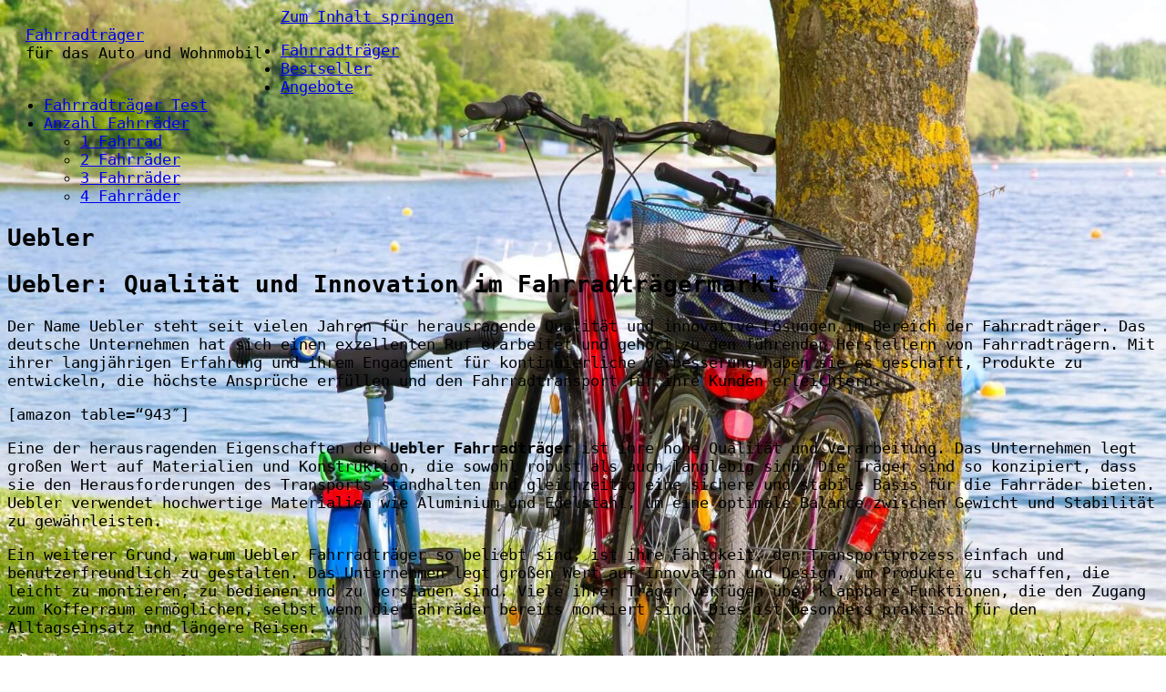

--- FILE ---
content_type: text/html; charset=UTF-8
request_url: https://www.fahrradtraeger.org/hersteller/uebler/
body_size: 12632
content:
<!DOCTYPE html>

<!--[if IE 7]>
<html class="ie ie7" lang="de" prefix="og: https://ogp.me/ns#">
<![endif]-->
<!--[if IE 8]>
<html class="ie ie8" lang="de" prefix="og: https://ogp.me/ns#">
<![endif]-->
<!--[if !(IE 7) | !(IE 8)  ]><!-->
<html lang="de" prefix="og: https://ogp.me/ns#">
<!--<![endif]-->
<head>
<meta charset="UTF-8" />
<meta name="viewport" content="width=device-width" />
<link rel="profile" href="http://gmpg.org/xfn/11" />
<!--[if lt IE 9]>
<script src="https://www.fahrradtraeger.org/wp-content/themes/iconic-one-pro/js/html5.js" type="text/javascript"></script>
<![endif]-->
<style type="text/css">
@media screen and (max-width: 767px) {
	.themonic-nav ul.nav-menu, .themonic-nav div.nav-menu > ul, .themonic-nav li {
    border-bottom: none;
    }
}
.top-header { padding: 20px; float: left; }
</style>


<!-- Suchmaschinen-Optimierung durch Rank Math PRO - https://rankmath.com/ -->
<title>Uebler &raquo; Fahrradträger</title>
<meta name="robots" content="index, follow, max-snippet:-1, max-video-preview:-1, max-image-preview:large"/>
<link rel="canonical" href="https://www.fahrradtraeger.org/hersteller/uebler/" />
<meta property="og:locale" content="de_DE" />
<meta property="og:type" content="article" />
<meta property="og:title" content="Uebler &raquo; Fahrradträger" />
<meta property="og:description" content="Uebler: Qualität und Innovation im Fahrradträgermarkt Der Name Uebler steht seit vielen Jahren für herausragende Qualität und innovative Lösungen im Bereich der Fahrradträger. Das deutsche Unternehmen hat sich einen exzellenten Ruf erarbeitet und gehört zu den führenden Herstellern von Fahrradträgern. Mit ihrer langjährigen Erfahrung und ihrem Engagement für kontinuierliche Verbesserung haben sie es geschafft, Produkte zu entwickeln, die… &lt;span class=&quot;read-more&quot;&gt;&lt;a href=&quot;https://www.fahrradtraeger.org/hersteller/uebler/&quot;&gt;Weiterlesen &raquo;&lt;/a&gt;&lt;/span&gt;" />
<meta property="og:url" content="https://www.fahrradtraeger.org/hersteller/uebler/" />
<meta property="og:site_name" content="Fahrradträger" />
<meta property="article:published_time" content="2023-05-21T19:16:23+02:00" />
<meta name="twitter:card" content="summary_large_image" />
<meta name="twitter:title" content="Uebler &raquo; Fahrradträger" />
<meta name="twitter:description" content="Uebler: Qualität und Innovation im Fahrradträgermarkt Der Name Uebler steht seit vielen Jahren für herausragende Qualität und innovative Lösungen im Bereich der Fahrradträger. Das deutsche Unternehmen hat sich einen exzellenten Ruf erarbeitet und gehört zu den führenden Herstellern von Fahrradträgern. Mit ihrer langjährigen Erfahrung und ihrem Engagement für kontinuierliche Verbesserung haben sie es geschafft, Produkte zu entwickeln, die… &lt;span class=&quot;read-more&quot;&gt;&lt;a href=&quot;https://www.fahrradtraeger.org/hersteller/uebler/&quot;&gt;Weiterlesen &raquo;&lt;/a&gt;&lt;/span&gt;" />
<meta name="twitter:label1" content="Lesedauer" />
<meta name="twitter:data1" content="2 Minuten" />
<script type="application/ld+json" class="rank-math-schema">{"@context":"https://schema.org","@graph":[{"@type":"Organization","@id":"https://www.fahrradtraeger.org/#organization","name":"Fahrradtr\u00e4ger","url":"https://www.fahrradtraeger.org"},{"@type":"WebSite","@id":"https://www.fahrradtraeger.org/#website","url":"https://www.fahrradtraeger.org","name":"Fahrradtr\u00e4ger","alternateName":"Fahrradtr\u00e4ger f\u00fcr Auto und Wohnmobil","publisher":{"@id":"https://www.fahrradtraeger.org/#organization"},"inLanguage":"de"},{"@type":"BreadcrumbList","@id":"https://www.fahrradtraeger.org/hersteller/uebler/#breadcrumb","itemListElement":[{"@type":"ListItem","position":"1","item":{"@id":"https://www.fahrradtraeger.org","name":"Fahrradtr\u00e4ger"}},{"@type":"ListItem","position":"2","item":{"@id":"https://www.fahrradtraeger.org/hersteller/","name":"Hersteller"}},{"@type":"ListItem","position":"3","item":{"@id":"https://www.fahrradtraeger.org/hersteller/uebler/","name":"Uebler"}}]},{"@type":"WebPage","@id":"https://www.fahrradtraeger.org/hersteller/uebler/#webpage","url":"https://www.fahrradtraeger.org/hersteller/uebler/","name":"Uebler &raquo; Fahrradtr\u00e4ger","datePublished":"2023-05-21T19:16:23+02:00","dateModified":"2023-05-21T19:16:23+02:00","isPartOf":{"@id":"https://www.fahrradtraeger.org/#website"},"inLanguage":"de","breadcrumb":{"@id":"https://www.fahrradtraeger.org/hersteller/uebler/#breadcrumb"}},{"@type":"Person","@id":"https://www.fahrradtraeger.org/hersteller/uebler/#author","name":"Matthias","image":{"@type":"ImageObject","@id":"https://secure.gravatar.com/avatar/7bded698857dd7d2b6777ae20202b449f6e796b75b6b36c0d8c40b220f856506?s=96&amp;d=blank&amp;r=g","url":"https://secure.gravatar.com/avatar/7bded698857dd7d2b6777ae20202b449f6e796b75b6b36c0d8c40b220f856506?s=96&amp;d=blank&amp;r=g","caption":"Matthias","inLanguage":"de"},"sameAs":["https://www.fahrradtraeger.org"],"worksFor":{"@id":"https://www.fahrradtraeger.org/#organization"}},{"@type":"Article","headline":"Uebler &raquo; Fahrradtr\u00e4ger","keywords":"Uebler","datePublished":"2023-05-21T19:16:23+02:00","dateModified":"2023-05-21T19:16:23+02:00","author":{"@id":"https://www.fahrradtraeger.org/hersteller/uebler/#author","name":"Matthias"},"publisher":{"@id":"https://www.fahrradtraeger.org/#organization"},"description":"Der Name Uebler steht seit vielen Jahren f\u00fcr herausragende Qualit\u00e4t und innovative L\u00f6sungen im Bereich der Fahrradtr\u00e4ger. Das deutsche Unternehmen hat sich einen exzellenten Ruf erarbeitet und geh\u00f6rt zu den f\u00fchrenden Herstellern von Fahrradtr\u00e4gern. Mit ihrer langj\u00e4hrigen Erfahrung und ihrem Engagement f\u00fcr kontinuierliche Verbesserung haben sie es geschafft, Produkte zu entwickeln, die h\u00f6chste Anspr\u00fcche erf\u00fcllen und den Fahrradtransport f\u00fcr ihre Kunden erleichtern.","name":"Uebler &raquo; Fahrradtr\u00e4ger","@id":"https://www.fahrradtraeger.org/hersteller/uebler/#richSnippet","isPartOf":{"@id":"https://www.fahrradtraeger.org/hersteller/uebler/#webpage"},"inLanguage":"de","mainEntityOfPage":{"@id":"https://www.fahrradtraeger.org/hersteller/uebler/#webpage"}}]}</script>
<!-- /Rank Math WordPress SEO Plugin -->

<link rel="alternate" type="application/rss+xml" title="Fahrradträger &raquo; Feed" href="https://www.fahrradtraeger.org/feed/" />
<link rel="alternate" type="application/rss+xml" title="Fahrradträger &raquo; Kommentar-Feed" href="https://www.fahrradtraeger.org/comments/feed/" />
<link rel="alternate" title="oEmbed (JSON)" type="application/json+oembed" href="https://www.fahrradtraeger.org/wp-json/oembed/1.0/embed?url=https%3A%2F%2Fwww.fahrradtraeger.org%2Fhersteller%2Fuebler%2F" />
<link rel="alternate" title="oEmbed (XML)" type="text/xml+oembed" href="https://www.fahrradtraeger.org/wp-json/oembed/1.0/embed?url=https%3A%2F%2Fwww.fahrradtraeger.org%2Fhersteller%2Fuebler%2F&#038;format=xml" />
<style id='wp-img-auto-sizes-contain-inline-css' type='text/css'>
img:is([sizes=auto i],[sizes^="auto," i]){contain-intrinsic-size:3000px 1500px}
/*# sourceURL=wp-img-auto-sizes-contain-inline-css */
</style>
<style id='wp-emoji-styles-inline-css' type='text/css'>

	img.wp-smiley, img.emoji {
		display: inline !important;
		border: none !important;
		box-shadow: none !important;
		height: 1em !important;
		width: 1em !important;
		margin: 0 0.07em !important;
		vertical-align: -0.1em !important;
		background: none !important;
		padding: 0 !important;
	}
/*# sourceURL=wp-emoji-styles-inline-css */
</style>
<style id='wp-block-library-inline-css' type='text/css'>
:root{--wp-block-synced-color:#7a00df;--wp-block-synced-color--rgb:122,0,223;--wp-bound-block-color:var(--wp-block-synced-color);--wp-editor-canvas-background:#ddd;--wp-admin-theme-color:#007cba;--wp-admin-theme-color--rgb:0,124,186;--wp-admin-theme-color-darker-10:#006ba1;--wp-admin-theme-color-darker-10--rgb:0,107,160.5;--wp-admin-theme-color-darker-20:#005a87;--wp-admin-theme-color-darker-20--rgb:0,90,135;--wp-admin-border-width-focus:2px}@media (min-resolution:192dpi){:root{--wp-admin-border-width-focus:1.5px}}.wp-element-button{cursor:pointer}:root .has-very-light-gray-background-color{background-color:#eee}:root .has-very-dark-gray-background-color{background-color:#313131}:root .has-very-light-gray-color{color:#eee}:root .has-very-dark-gray-color{color:#313131}:root .has-vivid-green-cyan-to-vivid-cyan-blue-gradient-background{background:linear-gradient(135deg,#00d084,#0693e3)}:root .has-purple-crush-gradient-background{background:linear-gradient(135deg,#34e2e4,#4721fb 50%,#ab1dfe)}:root .has-hazy-dawn-gradient-background{background:linear-gradient(135deg,#faaca8,#dad0ec)}:root .has-subdued-olive-gradient-background{background:linear-gradient(135deg,#fafae1,#67a671)}:root .has-atomic-cream-gradient-background{background:linear-gradient(135deg,#fdd79a,#004a59)}:root .has-nightshade-gradient-background{background:linear-gradient(135deg,#330968,#31cdcf)}:root .has-midnight-gradient-background{background:linear-gradient(135deg,#020381,#2874fc)}:root{--wp--preset--font-size--normal:16px;--wp--preset--font-size--huge:42px}.has-regular-font-size{font-size:1em}.has-larger-font-size{font-size:2.625em}.has-normal-font-size{font-size:var(--wp--preset--font-size--normal)}.has-huge-font-size{font-size:var(--wp--preset--font-size--huge)}.has-text-align-center{text-align:center}.has-text-align-left{text-align:left}.has-text-align-right{text-align:right}.has-fit-text{white-space:nowrap!important}#end-resizable-editor-section{display:none}.aligncenter{clear:both}.items-justified-left{justify-content:flex-start}.items-justified-center{justify-content:center}.items-justified-right{justify-content:flex-end}.items-justified-space-between{justify-content:space-between}.screen-reader-text{border:0;clip-path:inset(50%);height:1px;margin:-1px;overflow:hidden;padding:0;position:absolute;width:1px;word-wrap:normal!important}.screen-reader-text:focus{background-color:#ddd;clip-path:none;color:#444;display:block;font-size:1em;height:auto;left:5px;line-height:normal;padding:15px 23px 14px;text-decoration:none;top:5px;width:auto;z-index:100000}html :where(.has-border-color){border-style:solid}html :where([style*=border-top-color]){border-top-style:solid}html :where([style*=border-right-color]){border-right-style:solid}html :where([style*=border-bottom-color]){border-bottom-style:solid}html :where([style*=border-left-color]){border-left-style:solid}html :where([style*=border-width]){border-style:solid}html :where([style*=border-top-width]){border-top-style:solid}html :where([style*=border-right-width]){border-right-style:solid}html :where([style*=border-bottom-width]){border-bottom-style:solid}html :where([style*=border-left-width]){border-left-style:solid}html :where(img[class*=wp-image-]){height:auto;max-width:100%}:where(figure){margin:0 0 1em}html :where(.is-position-sticky){--wp-admin--admin-bar--position-offset:var(--wp-admin--admin-bar--height,0px)}@media screen and (max-width:600px){html :where(.is-position-sticky){--wp-admin--admin-bar--position-offset:0px}}

/*# sourceURL=wp-block-library-inline-css */
</style><style id='wp-block-image-inline-css' type='text/css'>
.wp-block-image>a,.wp-block-image>figure>a{display:inline-block}.wp-block-image img{box-sizing:border-box;height:auto;max-width:100%;vertical-align:bottom}@media not (prefers-reduced-motion){.wp-block-image img.hide{visibility:hidden}.wp-block-image img.show{animation:show-content-image .4s}}.wp-block-image[style*=border-radius] img,.wp-block-image[style*=border-radius]>a{border-radius:inherit}.wp-block-image.has-custom-border img{box-sizing:border-box}.wp-block-image.aligncenter{text-align:center}.wp-block-image.alignfull>a,.wp-block-image.alignwide>a{width:100%}.wp-block-image.alignfull img,.wp-block-image.alignwide img{height:auto;width:100%}.wp-block-image .aligncenter,.wp-block-image .alignleft,.wp-block-image .alignright,.wp-block-image.aligncenter,.wp-block-image.alignleft,.wp-block-image.alignright{display:table}.wp-block-image .aligncenter>figcaption,.wp-block-image .alignleft>figcaption,.wp-block-image .alignright>figcaption,.wp-block-image.aligncenter>figcaption,.wp-block-image.alignleft>figcaption,.wp-block-image.alignright>figcaption{caption-side:bottom;display:table-caption}.wp-block-image .alignleft{float:left;margin:.5em 1em .5em 0}.wp-block-image .alignright{float:right;margin:.5em 0 .5em 1em}.wp-block-image .aligncenter{margin-left:auto;margin-right:auto}.wp-block-image :where(figcaption){margin-bottom:1em;margin-top:.5em}.wp-block-image.is-style-circle-mask img{border-radius:9999px}@supports ((-webkit-mask-image:none) or (mask-image:none)) or (-webkit-mask-image:none){.wp-block-image.is-style-circle-mask img{border-radius:0;-webkit-mask-image:url('data:image/svg+xml;utf8,<svg viewBox="0 0 100 100" xmlns="http://www.w3.org/2000/svg"><circle cx="50" cy="50" r="50"/></svg>');mask-image:url('data:image/svg+xml;utf8,<svg viewBox="0 0 100 100" xmlns="http://www.w3.org/2000/svg"><circle cx="50" cy="50" r="50"/></svg>');mask-mode:alpha;-webkit-mask-position:center;mask-position:center;-webkit-mask-repeat:no-repeat;mask-repeat:no-repeat;-webkit-mask-size:contain;mask-size:contain}}:root :where(.wp-block-image.is-style-rounded img,.wp-block-image .is-style-rounded img){border-radius:9999px}.wp-block-image figure{margin:0}.wp-lightbox-container{display:flex;flex-direction:column;position:relative}.wp-lightbox-container img{cursor:zoom-in}.wp-lightbox-container img:hover+button{opacity:1}.wp-lightbox-container button{align-items:center;backdrop-filter:blur(16px) saturate(180%);background-color:#5a5a5a40;border:none;border-radius:4px;cursor:zoom-in;display:flex;height:20px;justify-content:center;opacity:0;padding:0;position:absolute;right:16px;text-align:center;top:16px;width:20px;z-index:100}@media not (prefers-reduced-motion){.wp-lightbox-container button{transition:opacity .2s ease}}.wp-lightbox-container button:focus-visible{outline:3px auto #5a5a5a40;outline:3px auto -webkit-focus-ring-color;outline-offset:3px}.wp-lightbox-container button:hover{cursor:pointer;opacity:1}.wp-lightbox-container button:focus{opacity:1}.wp-lightbox-container button:focus,.wp-lightbox-container button:hover,.wp-lightbox-container button:not(:hover):not(:active):not(.has-background){background-color:#5a5a5a40;border:none}.wp-lightbox-overlay{box-sizing:border-box;cursor:zoom-out;height:100vh;left:0;overflow:hidden;position:fixed;top:0;visibility:hidden;width:100%;z-index:100000}.wp-lightbox-overlay .close-button{align-items:center;cursor:pointer;display:flex;justify-content:center;min-height:40px;min-width:40px;padding:0;position:absolute;right:calc(env(safe-area-inset-right) + 16px);top:calc(env(safe-area-inset-top) + 16px);z-index:5000000}.wp-lightbox-overlay .close-button:focus,.wp-lightbox-overlay .close-button:hover,.wp-lightbox-overlay .close-button:not(:hover):not(:active):not(.has-background){background:none;border:none}.wp-lightbox-overlay .lightbox-image-container{height:var(--wp--lightbox-container-height);left:50%;overflow:hidden;position:absolute;top:50%;transform:translate(-50%,-50%);transform-origin:top left;width:var(--wp--lightbox-container-width);z-index:9999999999}.wp-lightbox-overlay .wp-block-image{align-items:center;box-sizing:border-box;display:flex;height:100%;justify-content:center;margin:0;position:relative;transform-origin:0 0;width:100%;z-index:3000000}.wp-lightbox-overlay .wp-block-image img{height:var(--wp--lightbox-image-height);min-height:var(--wp--lightbox-image-height);min-width:var(--wp--lightbox-image-width);width:var(--wp--lightbox-image-width)}.wp-lightbox-overlay .wp-block-image figcaption{display:none}.wp-lightbox-overlay button{background:none;border:none}.wp-lightbox-overlay .scrim{background-color:#fff;height:100%;opacity:.9;position:absolute;width:100%;z-index:2000000}.wp-lightbox-overlay.active{visibility:visible}@media not (prefers-reduced-motion){.wp-lightbox-overlay.active{animation:turn-on-visibility .25s both}.wp-lightbox-overlay.active img{animation:turn-on-visibility .35s both}.wp-lightbox-overlay.show-closing-animation:not(.active){animation:turn-off-visibility .35s both}.wp-lightbox-overlay.show-closing-animation:not(.active) img{animation:turn-off-visibility .25s both}.wp-lightbox-overlay.zoom.active{animation:none;opacity:1;visibility:visible}.wp-lightbox-overlay.zoom.active .lightbox-image-container{animation:lightbox-zoom-in .4s}.wp-lightbox-overlay.zoom.active .lightbox-image-container img{animation:none}.wp-lightbox-overlay.zoom.active .scrim{animation:turn-on-visibility .4s forwards}.wp-lightbox-overlay.zoom.show-closing-animation:not(.active){animation:none}.wp-lightbox-overlay.zoom.show-closing-animation:not(.active) .lightbox-image-container{animation:lightbox-zoom-out .4s}.wp-lightbox-overlay.zoom.show-closing-animation:not(.active) .lightbox-image-container img{animation:none}.wp-lightbox-overlay.zoom.show-closing-animation:not(.active) .scrim{animation:turn-off-visibility .4s forwards}}@keyframes show-content-image{0%{visibility:hidden}99%{visibility:hidden}to{visibility:visible}}@keyframes turn-on-visibility{0%{opacity:0}to{opacity:1}}@keyframes turn-off-visibility{0%{opacity:1;visibility:visible}99%{opacity:0;visibility:visible}to{opacity:0;visibility:hidden}}@keyframes lightbox-zoom-in{0%{transform:translate(calc((-100vw + var(--wp--lightbox-scrollbar-width))/2 + var(--wp--lightbox-initial-left-position)),calc(-50vh + var(--wp--lightbox-initial-top-position))) scale(var(--wp--lightbox-scale))}to{transform:translate(-50%,-50%) scale(1)}}@keyframes lightbox-zoom-out{0%{transform:translate(-50%,-50%) scale(1);visibility:visible}99%{visibility:visible}to{transform:translate(calc((-100vw + var(--wp--lightbox-scrollbar-width))/2 + var(--wp--lightbox-initial-left-position)),calc(-50vh + var(--wp--lightbox-initial-top-position))) scale(var(--wp--lightbox-scale));visibility:hidden}}
/*# sourceURL=https://www.fahrradtraeger.org/wp-includes/blocks/image/style.min.css */
</style>
<style id='global-styles-inline-css' type='text/css'>
:root{--wp--preset--aspect-ratio--square: 1;--wp--preset--aspect-ratio--4-3: 4/3;--wp--preset--aspect-ratio--3-4: 3/4;--wp--preset--aspect-ratio--3-2: 3/2;--wp--preset--aspect-ratio--2-3: 2/3;--wp--preset--aspect-ratio--16-9: 16/9;--wp--preset--aspect-ratio--9-16: 9/16;--wp--preset--color--black: #000000;--wp--preset--color--cyan-bluish-gray: #abb8c3;--wp--preset--color--white: #ffffff;--wp--preset--color--pale-pink: #f78da7;--wp--preset--color--vivid-red: #cf2e2e;--wp--preset--color--luminous-vivid-orange: #ff6900;--wp--preset--color--luminous-vivid-amber: #fcb900;--wp--preset--color--light-green-cyan: #7bdcb5;--wp--preset--color--vivid-green-cyan: #00d084;--wp--preset--color--pale-cyan-blue: #8ed1fc;--wp--preset--color--vivid-cyan-blue: #0693e3;--wp--preset--color--vivid-purple: #9b51e0;--wp--preset--gradient--vivid-cyan-blue-to-vivid-purple: linear-gradient(135deg,rgb(6,147,227) 0%,rgb(155,81,224) 100%);--wp--preset--gradient--light-green-cyan-to-vivid-green-cyan: linear-gradient(135deg,rgb(122,220,180) 0%,rgb(0,208,130) 100%);--wp--preset--gradient--luminous-vivid-amber-to-luminous-vivid-orange: linear-gradient(135deg,rgb(252,185,0) 0%,rgb(255,105,0) 100%);--wp--preset--gradient--luminous-vivid-orange-to-vivid-red: linear-gradient(135deg,rgb(255,105,0) 0%,rgb(207,46,46) 100%);--wp--preset--gradient--very-light-gray-to-cyan-bluish-gray: linear-gradient(135deg,rgb(238,238,238) 0%,rgb(169,184,195) 100%);--wp--preset--gradient--cool-to-warm-spectrum: linear-gradient(135deg,rgb(74,234,220) 0%,rgb(151,120,209) 20%,rgb(207,42,186) 40%,rgb(238,44,130) 60%,rgb(251,105,98) 80%,rgb(254,248,76) 100%);--wp--preset--gradient--blush-light-purple: linear-gradient(135deg,rgb(255,206,236) 0%,rgb(152,150,240) 100%);--wp--preset--gradient--blush-bordeaux: linear-gradient(135deg,rgb(254,205,165) 0%,rgb(254,45,45) 50%,rgb(107,0,62) 100%);--wp--preset--gradient--luminous-dusk: linear-gradient(135deg,rgb(255,203,112) 0%,rgb(199,81,192) 50%,rgb(65,88,208) 100%);--wp--preset--gradient--pale-ocean: linear-gradient(135deg,rgb(255,245,203) 0%,rgb(182,227,212) 50%,rgb(51,167,181) 100%);--wp--preset--gradient--electric-grass: linear-gradient(135deg,rgb(202,248,128) 0%,rgb(113,206,126) 100%);--wp--preset--gradient--midnight: linear-gradient(135deg,rgb(2,3,129) 0%,rgb(40,116,252) 100%);--wp--preset--font-size--small: 13px;--wp--preset--font-size--medium: 20px;--wp--preset--font-size--large: 36px;--wp--preset--font-size--x-large: 42px;--wp--preset--spacing--20: 0.44rem;--wp--preset--spacing--30: 0.67rem;--wp--preset--spacing--40: 1rem;--wp--preset--spacing--50: 1.5rem;--wp--preset--spacing--60: 2.25rem;--wp--preset--spacing--70: 3.38rem;--wp--preset--spacing--80: 5.06rem;--wp--preset--shadow--natural: 6px 6px 9px rgba(0, 0, 0, 0.2);--wp--preset--shadow--deep: 12px 12px 50px rgba(0, 0, 0, 0.4);--wp--preset--shadow--sharp: 6px 6px 0px rgba(0, 0, 0, 0.2);--wp--preset--shadow--outlined: 6px 6px 0px -3px rgb(255, 255, 255), 6px 6px rgb(0, 0, 0);--wp--preset--shadow--crisp: 6px 6px 0px rgb(0, 0, 0);}:where(.is-layout-flex){gap: 0.5em;}:where(.is-layout-grid){gap: 0.5em;}body .is-layout-flex{display: flex;}.is-layout-flex{flex-wrap: wrap;align-items: center;}.is-layout-flex > :is(*, div){margin: 0;}body .is-layout-grid{display: grid;}.is-layout-grid > :is(*, div){margin: 0;}:where(.wp-block-columns.is-layout-flex){gap: 2em;}:where(.wp-block-columns.is-layout-grid){gap: 2em;}:where(.wp-block-post-template.is-layout-flex){gap: 1.25em;}:where(.wp-block-post-template.is-layout-grid){gap: 1.25em;}.has-black-color{color: var(--wp--preset--color--black) !important;}.has-cyan-bluish-gray-color{color: var(--wp--preset--color--cyan-bluish-gray) !important;}.has-white-color{color: var(--wp--preset--color--white) !important;}.has-pale-pink-color{color: var(--wp--preset--color--pale-pink) !important;}.has-vivid-red-color{color: var(--wp--preset--color--vivid-red) !important;}.has-luminous-vivid-orange-color{color: var(--wp--preset--color--luminous-vivid-orange) !important;}.has-luminous-vivid-amber-color{color: var(--wp--preset--color--luminous-vivid-amber) !important;}.has-light-green-cyan-color{color: var(--wp--preset--color--light-green-cyan) !important;}.has-vivid-green-cyan-color{color: var(--wp--preset--color--vivid-green-cyan) !important;}.has-pale-cyan-blue-color{color: var(--wp--preset--color--pale-cyan-blue) !important;}.has-vivid-cyan-blue-color{color: var(--wp--preset--color--vivid-cyan-blue) !important;}.has-vivid-purple-color{color: var(--wp--preset--color--vivid-purple) !important;}.has-black-background-color{background-color: var(--wp--preset--color--black) !important;}.has-cyan-bluish-gray-background-color{background-color: var(--wp--preset--color--cyan-bluish-gray) !important;}.has-white-background-color{background-color: var(--wp--preset--color--white) !important;}.has-pale-pink-background-color{background-color: var(--wp--preset--color--pale-pink) !important;}.has-vivid-red-background-color{background-color: var(--wp--preset--color--vivid-red) !important;}.has-luminous-vivid-orange-background-color{background-color: var(--wp--preset--color--luminous-vivid-orange) !important;}.has-luminous-vivid-amber-background-color{background-color: var(--wp--preset--color--luminous-vivid-amber) !important;}.has-light-green-cyan-background-color{background-color: var(--wp--preset--color--light-green-cyan) !important;}.has-vivid-green-cyan-background-color{background-color: var(--wp--preset--color--vivid-green-cyan) !important;}.has-pale-cyan-blue-background-color{background-color: var(--wp--preset--color--pale-cyan-blue) !important;}.has-vivid-cyan-blue-background-color{background-color: var(--wp--preset--color--vivid-cyan-blue) !important;}.has-vivid-purple-background-color{background-color: var(--wp--preset--color--vivid-purple) !important;}.has-black-border-color{border-color: var(--wp--preset--color--black) !important;}.has-cyan-bluish-gray-border-color{border-color: var(--wp--preset--color--cyan-bluish-gray) !important;}.has-white-border-color{border-color: var(--wp--preset--color--white) !important;}.has-pale-pink-border-color{border-color: var(--wp--preset--color--pale-pink) !important;}.has-vivid-red-border-color{border-color: var(--wp--preset--color--vivid-red) !important;}.has-luminous-vivid-orange-border-color{border-color: var(--wp--preset--color--luminous-vivid-orange) !important;}.has-luminous-vivid-amber-border-color{border-color: var(--wp--preset--color--luminous-vivid-amber) !important;}.has-light-green-cyan-border-color{border-color: var(--wp--preset--color--light-green-cyan) !important;}.has-vivid-green-cyan-border-color{border-color: var(--wp--preset--color--vivid-green-cyan) !important;}.has-pale-cyan-blue-border-color{border-color: var(--wp--preset--color--pale-cyan-blue) !important;}.has-vivid-cyan-blue-border-color{border-color: var(--wp--preset--color--vivid-cyan-blue) !important;}.has-vivid-purple-border-color{border-color: var(--wp--preset--color--vivid-purple) !important;}.has-vivid-cyan-blue-to-vivid-purple-gradient-background{background: var(--wp--preset--gradient--vivid-cyan-blue-to-vivid-purple) !important;}.has-light-green-cyan-to-vivid-green-cyan-gradient-background{background: var(--wp--preset--gradient--light-green-cyan-to-vivid-green-cyan) !important;}.has-luminous-vivid-amber-to-luminous-vivid-orange-gradient-background{background: var(--wp--preset--gradient--luminous-vivid-amber-to-luminous-vivid-orange) !important;}.has-luminous-vivid-orange-to-vivid-red-gradient-background{background: var(--wp--preset--gradient--luminous-vivid-orange-to-vivid-red) !important;}.has-very-light-gray-to-cyan-bluish-gray-gradient-background{background: var(--wp--preset--gradient--very-light-gray-to-cyan-bluish-gray) !important;}.has-cool-to-warm-spectrum-gradient-background{background: var(--wp--preset--gradient--cool-to-warm-spectrum) !important;}.has-blush-light-purple-gradient-background{background: var(--wp--preset--gradient--blush-light-purple) !important;}.has-blush-bordeaux-gradient-background{background: var(--wp--preset--gradient--blush-bordeaux) !important;}.has-luminous-dusk-gradient-background{background: var(--wp--preset--gradient--luminous-dusk) !important;}.has-pale-ocean-gradient-background{background: var(--wp--preset--gradient--pale-ocean) !important;}.has-electric-grass-gradient-background{background: var(--wp--preset--gradient--electric-grass) !important;}.has-midnight-gradient-background{background: var(--wp--preset--gradient--midnight) !important;}.has-small-font-size{font-size: var(--wp--preset--font-size--small) !important;}.has-medium-font-size{font-size: var(--wp--preset--font-size--medium) !important;}.has-large-font-size{font-size: var(--wp--preset--font-size--large) !important;}.has-x-large-font-size{font-size: var(--wp--preset--font-size--x-large) !important;}
/*# sourceURL=global-styles-inline-css */
</style>

<style id='classic-theme-styles-inline-css' type='text/css'>
/*! This file is auto-generated */
.wp-block-button__link{color:#fff;background-color:#32373c;border-radius:9999px;box-shadow:none;text-decoration:none;padding:calc(.667em + 2px) calc(1.333em + 2px);font-size:1.125em}.wp-block-file__button{background:#32373c;color:#fff;text-decoration:none}
/*# sourceURL=/wp-includes/css/classic-themes.min.css */
</style>
<link rel='stylesheet' id='ez-toc-css' href='https://www.fahrradtraeger.org/wp-content/plugins/easy-table-of-contents/assets/css/screen.min.css?ver=2.0.80' type='text/css' media='all' />
<style id='ez-toc-inline-css' type='text/css'>
div#ez-toc-container .ez-toc-title {font-size: 120%;}div#ez-toc-container .ez-toc-title {font-weight: 500;}div#ez-toc-container ul li , div#ez-toc-container ul li a {font-size: 95%;}div#ez-toc-container ul li , div#ez-toc-container ul li a {font-weight: 500;}div#ez-toc-container nav ul ul li {font-size: 90%;}.ez-toc-box-title {font-weight: bold; margin-bottom: 10px; text-align: center; text-transform: uppercase; letter-spacing: 1px; color: #666; padding-bottom: 5px;position:absolute;top:-4%;left:5%;background-color: inherit;transition: top 0.3s ease;}.ez-toc-box-title.toc-closed {top:-25%;}
.ez-toc-container-direction {direction: ltr;}.ez-toc-counter ul{counter-reset: item ;}.ez-toc-counter nav ul li a::before {content: counters(item, '.', decimal) '. ';display: inline-block;counter-increment: item;flex-grow: 0;flex-shrink: 0;margin-right: .2em; float: left; }.ez-toc-widget-direction {direction: ltr;}.ez-toc-widget-container ul{counter-reset: item ;}.ez-toc-widget-container nav ul li a::before {content: counters(item, '.', decimal) '. ';display: inline-block;counter-increment: item;flex-grow: 0;flex-shrink: 0;margin-right: .2em; float: left; }
/*# sourceURL=ez-toc-inline-css */
</style>
<link rel='stylesheet' id='themonic-style-css' href='https://www.fahrradtraeger.org/wp-content/themes/iconic-one-pro/style.css?ver=3.5.1' type='text/css' media='all' />
<style id='themonic-style-inline-css' type='text/css'>
.site { font-size:17px;}.site { font-family:'monospace', arial ;}
/*# sourceURL=themonic-style-inline-css */
</style>
<link rel='stylesheet' id='custom-style-css' href='https://www.fahrradtraeger.org/wp-content/themes/iconic-one-pro/custom.css?ver=6.9' type='text/css' media='all' />
<link rel='stylesheet' id='fontawesome-css-css' href='https://www.fahrradtraeger.org/wp-content/themes/iconic-one-pro/fonts/font-awesome.min.css?ver=6.9' type='text/css' media='all' />
<link rel='stylesheet' id='tablepress-default-css' href='https://www.fahrradtraeger.org/wp-content/plugins/tablepress/css/build/default.css?ver=3.2.6' type='text/css' media='all' />
<script type="text/javascript" src="https://www.fahrradtraeger.org/wp-includes/js/jquery/jquery.min.js?ver=3.7.1" id="jquery-core-js"></script>
<script type="text/javascript" src="https://www.fahrradtraeger.org/wp-includes/js/jquery/jquery-migrate.min.js?ver=3.4.1" id="jquery-migrate-js"></script>
<script type="text/javascript" src="https://www.fahrradtraeger.org/wp-content/themes/iconic-one-pro/js/respond.min.js?ver=6.9" id="respond-js"></script>
<link rel="https://api.w.org/" href="https://www.fahrradtraeger.org/wp-json/" /><link rel="alternate" title="JSON" type="application/json" href="https://www.fahrradtraeger.org/wp-json/wp/v2/pages/942" /><link rel="EditURI" type="application/rsd+xml" title="RSD" href="https://www.fahrradtraeger.org/xmlrpc.php?rsd" />
<meta name="generator" content="WordPress 6.9" />
<link rel='shortlink' href='https://www.fahrradtraeger.org/?p=942' />
<meta name="generator" content="performance-lab 4.0.1; plugins: ">
<!-- Analytics by WP Statistics - https://wp-statistics.com -->
<style type="text/css" id="custom-background-css">
body.custom-background { background-image: url("https://www.fahrradtraeger.org/wp-content/uploads/2017/04/Fahrräder.jpg"); background-position: left top; background-size: cover; background-repeat: no-repeat; background-attachment: fixed; }
</style>
	<script async src="https://pagead2.googlesyndication.com/pagead/js/adsbygoogle.js?client=ca-pub-4706011971734466" crossorigin="anonymous"></script><link rel="icon" href="https://www.fahrradtraeger.org/wp-content/uploads/2017/04/Fahrradtraeger-50x50.png" sizes="32x32" />
<link rel="icon" href="https://www.fahrradtraeger.org/wp-content/uploads/2017/04/Fahrradtraeger-262x262.png" sizes="192x192" />
<link rel="apple-touch-icon" href="https://www.fahrradtraeger.org/wp-content/uploads/2017/04/Fahrradtraeger-262x262.png" />
<meta name="msapplication-TileImage" content="https://www.fahrradtraeger.org/wp-content/uploads/2017/04/Fahrradtraeger-300x300.png" />
		<style type="text/css" id="wp-custom-css">
			.below-title-meta {
display:none;
}		</style>
		</head>
<body class="wp-singular page-template-default page page-id-942 page-child parent-pageid-903 custom-background wp-theme-iconic-one-pro">

										
<div id="page" class="site">

	<header id="masthead" class="site-header" role="banner">
				<div class="top-header">
							<a href="https://www.fahrradtraeger.org/" title="Fahrradträger" rel="home">Fahrradträger</a>
				<br><a class="site-description">für das Auto und Wohnmobil</a>
									</div>
				
		<nav id="site-navigation" class="themonic-nav" role="navigation">
			<a class="assistive-text" href="#main" title="Zum Inhalt springen">Zum Inhalt springen</a>
			<ul id="menu-top" class="nav-menu"><li id="menu-item-108" class="menu-item menu-item-type-custom menu-item-object-custom menu-item-home menu-item-108"><a href="https://www.fahrradtraeger.org">Fahrradträger</a></li>
<li id="menu-item-571" class="menu-item menu-item-type-post_type menu-item-object-page menu-item-571"><a href="https://www.fahrradtraeger.org/fahrradtraeger-bestseller/">Bestseller</a></li>
<li id="menu-item-572" class="menu-item menu-item-type-post_type menu-item-object-page menu-item-572"><a href="https://www.fahrradtraeger.org/aktuelle-angebote/">Angebote</a></li>
<li id="menu-item-479" class="menu-item menu-item-type-post_type menu-item-object-page menu-item-479"><a href="https://www.fahrradtraeger.org/fahrradtraeger-test-anhaengerkupplung-heckklappentraeger-und-dachtraeger/">Fahrradträger Test</a></li>
<li id="menu-item-819" class="menu-item menu-item-type-post_type menu-item-object-page menu-item-has-children menu-item-819"><a href="https://www.fahrradtraeger.org/anzahl-fahrraeder/">Anzahl Fahrräder</a>
<ul class="sub-menu">
	<li id="menu-item-823" class="menu-item menu-item-type-post_type menu-item-object-page menu-item-823"><a href="https://www.fahrradtraeger.org/anzahl-fahrraeder/1-fahrrad/">1 Fahrrad</a></li>
	<li id="menu-item-822" class="menu-item menu-item-type-post_type menu-item-object-page menu-item-822"><a href="https://www.fahrradtraeger.org/anzahl-fahrraeder/2-fahrraeder/">2 Fahrräder</a></li>
	<li id="menu-item-821" class="menu-item menu-item-type-post_type menu-item-object-page menu-item-821"><a href="https://www.fahrradtraeger.org/anzahl-fahrraeder/3-fahrraeder/">3 Fahrräder</a></li>
	<li id="menu-item-820" class="menu-item menu-item-type-post_type menu-item-object-page menu-item-820"><a href="https://www.fahrradtraeger.org/anzahl-fahrraeder/4-fahrraeder/">4 Fahrräder</a></li>
</ul>
</li>
</ul>		</nav><!-- #site-navigation -->
		<div class="clear"></div>
	</header><!-- #masthead -->
		<div id="main" class="wrapper">	
	<div id="primary" class="site-content">
								<div id="content" role="main">
							<article id="post-942" class="post-942 page type-page status-publish hentry">

		<center></center>
		
			
			<header class="entry-header">
				<h1 class="entry-title">Uebler</h1>
			</header>
	
		<div class="entry-content">
			<h2>Uebler: Qualität und Innovation im Fahrradträgermarkt</h2>
<p>Der Name Uebler steht seit vielen Jahren für herausragende Qualität und innovative Lösungen im Bereich der Fahrradträger. Das deutsche Unternehmen hat sich einen exzellenten Ruf erarbeitet und gehört zu den führenden Herstellern von Fahrradträgern. Mit ihrer langjährigen Erfahrung und ihrem Engagement für kontinuierliche Verbesserung haben sie es geschafft, Produkte zu entwickeln, die höchste Ansprüche erfüllen und den Fahrradtransport für ihre Kunden erleichtern.</p>
<p>[amazon table=&#8220;943&#8243;]</p>
<p>Eine der herausragenden Eigenschaften der <strong>Uebler Fahrradträger</strong> ist ihre hohe Qualität und Verarbeitung. Das Unternehmen legt großen Wert auf Materialien und Konstruktion, die sowohl robust als auch langlebig sind. Die Träger sind so konzipiert, dass sie den Herausforderungen des Transports standhalten und gleichzeitig eine sichere und stabile Basis für die Fahrräder bieten. Uebler verwendet hochwertige Materialien wie Aluminium und Edelstahl, um eine optimale Balance zwischen Gewicht und Stabilität zu gewährleisten.</p>
<p>Ein weiterer Grund, warum Uebler Fahrradträger so beliebt sind, ist ihre Fähigkeit, den Transportprozess einfach und benutzerfreundlich zu gestalten. Das Unternehmen legt großen Wert auf Innovation und Design, um Produkte zu schaffen, die leicht zu montieren, zu bedienen und zu verstauen sind. Viele ihrer Träger verfügen über klappbare Funktionen, die den Zugang zum Kofferraum ermöglichen, selbst wenn die Fahrräder bereits montiert sind. Dies ist besonders praktisch für den Alltagseinsatz und längere Reisen.</p>
<p>Die Eignung der Uebler Fahrradträger für verschiedene Fahrradtypen ist ein weiterer Pluspunkt. Ob es sich um herkömmliche Fahrräder, E-Bikes oder Fahrräder mit Oversize-Rahmen handelt, Uebler hat für jeden Bedarf die passende Lösung. Mit verstellbaren Halterungen und adaptierbaren Rahmenbefestigungen sorgen die Träger für eine sichere und stabile Positionierung der Fahrräder während des Transports.</p>
<p>Darüber hinaus legt Uebler großen Wert auf Sicherheit. Ihre Fahrradträger sind mit verschiedenen Sicherheitsmerkmalen ausgestattet, darunter Diebstahlsicherungen für die Fahrräder selbst sowie abschließbare Mechanismen, um den Träger selbst vor Diebstahl zu schützen. Dies gibt den Kunden die Gewissheit, dass ihre wertvollen Fahrräder während des Transports sicher und geschützt sind.</p>
<p>Die Produktpalette von Uebler umfasst eine Vielzahl von Fahrradträgern, die unterschiedlichen Bedürfnissen gerecht werden. Ob für den Transport von ein oder zwei Fahrrädern, auf der Anhängerkupplung oder auf dem Heck des Fahrzeugs, Uebler bietet eine breite Auswahl an Modellen, die den individuellen Anforderungen gerecht werden.</p>
<p>Innovation, Qualität und Benutzerfreundlichkeit sind die Schlüsselfaktoren, die Uebler zu einem angesehenen Namen im Fahrradträgermarkt gemacht haben. Mit ihren hochwertigen Produkten und ihrer Leidenschaft für Kundenzufriedenheit setzen sie Maßstäbe in der Branche. Wenn es um den sicheren und komfortablen Transport von Fahrrädern geht, ist Uebler eine sehr gute Wahl.</p>
					</div><!-- .entry-content -->
					
					
					<footer class="entry-meta">
					</footer><!-- .entry-meta -->
	</article><!-- #post -->
				
<div id="comments" class="comments-area">

	
	
	
</div><!-- #comments .comments-area -->			
		</div><!-- #content -->
	</div><!-- #primary -->


			<div id="secondary" class="widget-area" role="complementary">
			<aside id="block-3" class="widget widget_block widget_media_image">
<figure class="wp-block-image size-full"><img loading="lazy" decoding="async" width="287" height="237" src="https://www.fahrradtraeger.org/wp-content/uploads/2015/06/Kupplungstraeger-Fahrradtraeger.jpg" alt="Fahrradträger als Kupplungsträger (Bild: Dmitry Vereshchagin - Fotolia.com)" class="wp-image-50"/><figcaption class="wp-element-caption">Fahrradträger als Kupplungsträger (Bild: Dmitry Vereshchagin - Fotolia.com)</figcaption></figure>
</aside><aside id="pages-3" class="widget widget_pages"><p class="widget-title">Navigation</p>
			<ul>
				<li class="page_item page-item-8"><a href="https://www.fahrradtraeger.org/">Fahrradträger</a></li>
<li class="page_item page-item-839"><a href="https://www.fahrradtraeger.org/faq-fahrradtraeger/">FAQ Fahrradträger</a></li>
<li class="page_item page-item-565"><a href="https://www.fahrradtraeger.org/aktuelle-angebote/">Aktuelle Fahrradträger Angebote</a></li>
<li class="page_item page-item-563"><a href="https://www.fahrradtraeger.org/fahrradtraeger-bestseller/">Fahrradträger Bestseller</a></li>
<li class="page_item page-item-422"><a href="https://www.fahrradtraeger.org/radtouren/">Radtouren</a></li>
<li class="page_item page-item-588"><a href="https://www.fahrradtraeger.org/radwege-erkunden-fahrradurlaub-in-deutschland/">Radwege erkunden: Fahrradurlaub in Deutschland</a></li>
<li class="page_item page-item-461"><a href="https://www.fahrradtraeger.org/fahrradtraeger-test-anhaengerkupplung-heckklappentraeger-und-dachtraeger/">Fahrradträger Test: Anhängerkupplung, Heckklappenträger und Dachträger</a></li>
<li class="page_item page-item-178 page_item_has_children"><a href="https://www.fahrradtraeger.org/anzahl-fahrraeder/">Anzahl Fahrräder</a>
<ul class='children'>
	<li class="page_item page-item-808"><a href="https://www.fahrradtraeger.org/anzahl-fahrraeder/1-fahrrad/">Fahrradträger für 1 Fahrrad</a></li>
	<li class="page_item page-item-811"><a href="https://www.fahrradtraeger.org/anzahl-fahrraeder/2-fahrraeder/">Fahrradträger für 2 Fahrräder</a></li>
	<li class="page_item page-item-813"><a href="https://www.fahrradtraeger.org/anzahl-fahrraeder/3-fahrraeder/">Fahrradträger für 3 Fahrräder</a></li>
	<li class="page_item page-item-815"><a href="https://www.fahrradtraeger.org/anzahl-fahrraeder/4-fahrraeder/">Fahrradträger für 4 Fahrräder</a></li>
</ul>
</li>
<li class="page_item page-item-865 page_item_has_children"><a href="https://www.fahrradtraeger.org/fahrradtraegertypen-fahrradtraegerarten/">Fahrradträgertypen / Fahrradträgerarten</a>
<ul class='children'>
	<li class="page_item page-item-873"><a href="https://www.fahrradtraeger.org/fahrradtraegertypen-fahrradtraegerarten/dachfahrradtraeger/">Dachfahrradträger</a></li>
	<li class="page_item page-item-970"><a href="https://www.fahrradtraeger.org/fahrradtraegertypen-fahrradtraegerarten/deichseltraeger/">Deichselträger</a></li>
	<li class="page_item page-item-870"><a href="https://www.fahrradtraeger.org/fahrradtraegertypen-fahrradtraegerarten/heckklappentraeger/">Heckklappenträger</a></li>
	<li class="page_item page-item-867"><a href="https://www.fahrradtraeger.org/fahrradtraegertypen-fahrradtraegerarten/kupplungstraeger/">Kupplungsträger</a></li>
</ul>
</li>
<li class="page_item page-item-903 page_item_has_children current_page_ancestor current_page_parent"><a href="https://www.fahrradtraeger.org/hersteller/">Hersteller</a>
<ul class='children'>
	<li class="page_item page-item-1017"><a href="https://www.fahrradtraeger.org/hersteller/atera/">Atera</a></li>
	<li class="page_item page-item-1025"><a href="https://www.fahrradtraeger.org/hersteller/bullwing/">Bullwing</a></li>
	<li class="page_item page-item-906"><a href="https://www.fahrradtraeger.org/hersteller/eufab/">Eufab</a></li>
	<li class="page_item page-item-965"><a href="https://www.fahrradtraeger.org/hersteller/las/">LAS</a></li>
	<li class="page_item page-item-920"><a href="https://www.fahrradtraeger.org/hersteller/menabo/">Menabo</a></li>
	<li class="page_item page-item-914"><a href="https://www.fahrradtraeger.org/hersteller/mottez/">Mottez</a></li>
	<li class="page_item page-item-950"><a href="https://www.fahrradtraeger.org/hersteller/thule/">Thule</a></li>
	<li class="page_item page-item-942 current_page_item"><a href="https://www.fahrradtraeger.org/hersteller/uebler/" aria-current="page">Uebler</a></li>
	<li class="page_item page-item-976"><a href="https://www.fahrradtraeger.org/hersteller/westfalia/">Westfalia</a></li>
</ul>
</li>
<li class="page_item page-item-502"><a href="https://www.fahrradtraeger.org/datenschutzerklaerung/">Datenschutzerklärung</a></li>
<li class="page_item page-item-60"><a href="https://www.fahrradtraeger.org/impressum/">Impressum</a></li>
			</ul>

			</aside>
		<aside id="recent-posts-2" class="widget widget_recent_entries">
		<p class="widget-title">Artikel</p>
		<ul>
											<li>
					<a href="https://www.fahrradtraeger.org/dachfahrradtraeger-thule-proride-591-twin-pack/">Dachfahrradträger Thule ProRide 591 Twin Pack</a>
									</li>
											<li>
					<a href="https://www.fahrradtraeger.org/fahrradtraeger-thule-velocompact-924/">Fahrradträger Thule VeloCompact 924</a>
									</li>
											<li>
					<a href="https://www.fahrradtraeger.org/fahrradtraeger-thule-velocompact-926-fuer-3-fahrraeder/">Fahrradträger Thule VeloCompact 926 für 3 Fahrräder</a>
									</li>
											<li>
					<a href="https://www.fahrradtraeger.org/thule-easyfold-xt-3b-fuer-3-fahrraeder-934100/">Thule EasyFold XT 3b für 3 Fahrräder 934100</a>
									</li>
											<li>
					<a href="https://www.fahrradtraeger.org/radreise-moselradweg-gesamtlaenge-242-km-bis-310-km/">Radreise Moselradweg (Gesamtlänge 242 km bis 310 km)</a>
									</li>
											<li>
					<a href="https://www.fahrradtraeger.org/fahrradtraeger-eufab-poker-f-12010las/">Fahrradträger Eufab Poker-F 12010LAS</a>
									</li>
											<li>
					<a href="https://www.fahrradtraeger.org/uebler-15760-x21-s-fuer-2-fahrraeder-e-bike-geeignet/">Uebler 15760 X21-S für 2 Fahrräder (E-Bike geeignet)</a>
									</li>
											<li>
					<a href="https://www.fahrradtraeger.org/eufab-fahrradtraeger-11521-premium-2-fuer-2-fahrraeder-e-bike-geeignet/">Eufab Fahrradträger 11521 Premium 2 für 2 Fahrräder (E-Bike geeignet)</a>
									</li>
											<li>
					<a href="https://www.fahrradtraeger.org/fahrradtraeger-anhaengerkupplung-e-bike-mit-70-kg-nutzlast/">Fahrradträger Anhängerkupplung (E-Bike) mit 70 kg Nutzlast</a>
									</li>
											<li>
					<a href="https://www.fahrradtraeger.org/fahrradtraeger-auf-dem-schiff/">Fahrradträger auf dem Schiff</a>
									</li>
					</ul>

		</aside><aside id="categories-2" class="widget widget_categories"><p class="widget-title">Kategorien</p>
			<ul>
					<li class="cat-item cat-item-1"><a href="https://www.fahrradtraeger.org/category/allgemein/">Allgemein</a>
</li>
	<li class="cat-item cat-item-3"><a href="https://www.fahrradtraeger.org/category/modelle/">Modelle</a>
</li>
	<li class="cat-item cat-item-9"><a href="https://www.fahrradtraeger.org/category/neues/">Neues</a>
</li>
	<li class="cat-item cat-item-50"><a href="https://www.fahrradtraeger.org/category/produkt/">Produkt</a>
<ul class='children'>
	<li class="cat-item cat-item-53"><a href="https://www.fahrradtraeger.org/category/produkt/2-fahrraeder/">2 Fahrräder</a>
</li>
	<li class="cat-item cat-item-52"><a href="https://www.fahrradtraeger.org/category/produkt/3-fahrraeder/">3 Fahrräder</a>
</li>
</ul>
</li>
	<li class="cat-item cat-item-51"><a href="https://www.fahrradtraeger.org/category/radreisen/">Radreisen</a>
</li>
			</ul>

			</aside>		</div><!-- #secondary -->
		</div><!-- #main .wrapper -->
			
	<footer id="colophon" role="contentinfo">
		<div class="site-info">
		<div class="footercopy">Links: <a href="https://www.fahrradtraeger.org/datenschutzerklaerung/">Datenschutz</a>, <a href="https://www.fahrradtraeger.org/impressum">Impressum</a> | Copyright - fahrradtraeger.org - Das Fahrrad immer dabei: Fahrradträger</div>
		<div class="footercredit"></div>
		<div class="clear"></div>
		</div><!-- .site-info -->
		</footer><!-- #colophon -->
		<div class="site-wordpress">
				
				</div><!-- .site-info -->
				<div class="clear"></div>
												</div><!-- #page -->
<script type="speculationrules">
{"prefetch":[{"source":"document","where":{"and":[{"href_matches":"/*"},{"not":{"href_matches":["/wp-*.php","/wp-admin/*","/wp-content/uploads/*","/wp-content/*","/wp-content/plugins/*","/wp-content/themes/iconic-one-pro/*","/*\\?(.+)"]}},{"not":{"selector_matches":"a[rel~=\"nofollow\"]"}},{"not":{"selector_matches":".no-prefetch, .no-prefetch a"}}]},"eagerness":"conservative"}]}
</script>
<script type="text/javascript" id="ez-toc-scroll-scriptjs-js-extra">
/* <![CDATA[ */
var eztoc_smooth_local = {"scroll_offset":"30","add_request_uri":"","add_self_reference_link":""};
//# sourceURL=ez-toc-scroll-scriptjs-js-extra
/* ]]> */
</script>
<script type="text/javascript" src="https://www.fahrradtraeger.org/wp-content/plugins/easy-table-of-contents/assets/js/smooth_scroll.min.js?ver=2.0.80" id="ez-toc-scroll-scriptjs-js"></script>
<script type="text/javascript" src="https://www.fahrradtraeger.org/wp-content/plugins/easy-table-of-contents/vendor/js-cookie/js.cookie.min.js?ver=2.2.1" id="ez-toc-js-cookie-js"></script>
<script type="text/javascript" src="https://www.fahrradtraeger.org/wp-content/plugins/easy-table-of-contents/vendor/sticky-kit/jquery.sticky-kit.min.js?ver=1.9.2" id="ez-toc-jquery-sticky-kit-js"></script>
<script type="text/javascript" id="ez-toc-js-js-extra">
/* <![CDATA[ */
var ezTOC = {"smooth_scroll":"1","visibility_hide_by_default":"","scroll_offset":"30","fallbackIcon":"\u003Cspan class=\"\"\u003E\u003Cspan class=\"eztoc-hide\" style=\"display:none;\"\u003EToggle\u003C/span\u003E\u003Cspan class=\"ez-toc-icon-toggle-span\"\u003E\u003Csvg style=\"fill: #999;color:#999\" xmlns=\"http://www.w3.org/2000/svg\" class=\"list-377408\" width=\"20px\" height=\"20px\" viewBox=\"0 0 24 24\" fill=\"none\"\u003E\u003Cpath d=\"M6 6H4v2h2V6zm14 0H8v2h12V6zM4 11h2v2H4v-2zm16 0H8v2h12v-2zM4 16h2v2H4v-2zm16 0H8v2h12v-2z\" fill=\"currentColor\"\u003E\u003C/path\u003E\u003C/svg\u003E\u003Csvg style=\"fill: #999;color:#999\" class=\"arrow-unsorted-368013\" xmlns=\"http://www.w3.org/2000/svg\" width=\"10px\" height=\"10px\" viewBox=\"0 0 24 24\" version=\"1.2\" baseProfile=\"tiny\"\u003E\u003Cpath d=\"M18.2 9.3l-6.2-6.3-6.2 6.3c-.2.2-.3.4-.3.7s.1.5.3.7c.2.2.4.3.7.3h11c.3 0 .5-.1.7-.3.2-.2.3-.5.3-.7s-.1-.5-.3-.7zM5.8 14.7l6.2 6.3 6.2-6.3c.2-.2.3-.5.3-.7s-.1-.5-.3-.7c-.2-.2-.4-.3-.7-.3h-11c-.3 0-.5.1-.7.3-.2.2-.3.5-.3.7s.1.5.3.7z\"/\u003E\u003C/svg\u003E\u003C/span\u003E\u003C/span\u003E","chamomile_theme_is_on":""};
//# sourceURL=ez-toc-js-js-extra
/* ]]> */
</script>
<script type="text/javascript" src="https://www.fahrradtraeger.org/wp-content/plugins/easy-table-of-contents/assets/js/front.min.js?ver=2.0.80-1767282184" id="ez-toc-js-js"></script>
<script type="text/javascript" src="https://www.fahrradtraeger.org/wp-content/themes/iconic-one-pro/js/selectnav.js?ver=6.9" id="themonic-mobile-navigation-js"></script>
<script type="text/javascript" id="wp-statistics-tracker-js-extra">
/* <![CDATA[ */
var WP_Statistics_Tracker_Object = {"requestUrl":"https://www.fahrradtraeger.org/wp-json/wp-statistics/v2","ajaxUrl":"https://www.fahrradtraeger.org/wp-admin/admin-ajax.php","hitParams":{"wp_statistics_hit":1,"source_type":"page","source_id":942,"search_query":"","signature":"4e4089c0be4a9797fd110534dfb84237","endpoint":"hit"},"option":{"dntEnabled":false,"bypassAdBlockers":false,"consentIntegration":{"name":null,"status":[]},"isPreview":false,"userOnline":false,"trackAnonymously":false,"isWpConsentApiActive":false,"consentLevel":"functional"},"isLegacyEventLoaded":"","customEventAjaxUrl":"https://www.fahrradtraeger.org/wp-admin/admin-ajax.php?action=wp_statistics_custom_event&nonce=7905087f6f","onlineParams":{"wp_statistics_hit":1,"source_type":"page","source_id":942,"search_query":"","signature":"4e4089c0be4a9797fd110534dfb84237","action":"wp_statistics_online_check"},"jsCheckTime":"60000"};
//# sourceURL=wp-statistics-tracker-js-extra
/* ]]> */
</script>
<script type="text/javascript" src="https://www.fahrradtraeger.org/wp-content/plugins/wp-statistics/assets/js/tracker.js?ver=14.16" id="wp-statistics-tracker-js"></script>
<script id="wp-emoji-settings" type="application/json">
{"baseUrl":"https://s.w.org/images/core/emoji/17.0.2/72x72/","ext":".png","svgUrl":"https://s.w.org/images/core/emoji/17.0.2/svg/","svgExt":".svg","source":{"concatemoji":"https://www.fahrradtraeger.org/wp-includes/js/wp-emoji-release.min.js?ver=6.9"}}
</script>
<script type="module">
/* <![CDATA[ */
/*! This file is auto-generated */
const a=JSON.parse(document.getElementById("wp-emoji-settings").textContent),o=(window._wpemojiSettings=a,"wpEmojiSettingsSupports"),s=["flag","emoji"];function i(e){try{var t={supportTests:e,timestamp:(new Date).valueOf()};sessionStorage.setItem(o,JSON.stringify(t))}catch(e){}}function c(e,t,n){e.clearRect(0,0,e.canvas.width,e.canvas.height),e.fillText(t,0,0);t=new Uint32Array(e.getImageData(0,0,e.canvas.width,e.canvas.height).data);e.clearRect(0,0,e.canvas.width,e.canvas.height),e.fillText(n,0,0);const a=new Uint32Array(e.getImageData(0,0,e.canvas.width,e.canvas.height).data);return t.every((e,t)=>e===a[t])}function p(e,t){e.clearRect(0,0,e.canvas.width,e.canvas.height),e.fillText(t,0,0);var n=e.getImageData(16,16,1,1);for(let e=0;e<n.data.length;e++)if(0!==n.data[e])return!1;return!0}function u(e,t,n,a){switch(t){case"flag":return n(e,"\ud83c\udff3\ufe0f\u200d\u26a7\ufe0f","\ud83c\udff3\ufe0f\u200b\u26a7\ufe0f")?!1:!n(e,"\ud83c\udde8\ud83c\uddf6","\ud83c\udde8\u200b\ud83c\uddf6")&&!n(e,"\ud83c\udff4\udb40\udc67\udb40\udc62\udb40\udc65\udb40\udc6e\udb40\udc67\udb40\udc7f","\ud83c\udff4\u200b\udb40\udc67\u200b\udb40\udc62\u200b\udb40\udc65\u200b\udb40\udc6e\u200b\udb40\udc67\u200b\udb40\udc7f");case"emoji":return!a(e,"\ud83e\u1fac8")}return!1}function f(e,t,n,a){let r;const o=(r="undefined"!=typeof WorkerGlobalScope&&self instanceof WorkerGlobalScope?new OffscreenCanvas(300,150):document.createElement("canvas")).getContext("2d",{willReadFrequently:!0}),s=(o.textBaseline="top",o.font="600 32px Arial",{});return e.forEach(e=>{s[e]=t(o,e,n,a)}),s}function r(e){var t=document.createElement("script");t.src=e,t.defer=!0,document.head.appendChild(t)}a.supports={everything:!0,everythingExceptFlag:!0},new Promise(t=>{let n=function(){try{var e=JSON.parse(sessionStorage.getItem(o));if("object"==typeof e&&"number"==typeof e.timestamp&&(new Date).valueOf()<e.timestamp+604800&&"object"==typeof e.supportTests)return e.supportTests}catch(e){}return null}();if(!n){if("undefined"!=typeof Worker&&"undefined"!=typeof OffscreenCanvas&&"undefined"!=typeof URL&&URL.createObjectURL&&"undefined"!=typeof Blob)try{var e="postMessage("+f.toString()+"("+[JSON.stringify(s),u.toString(),c.toString(),p.toString()].join(",")+"));",a=new Blob([e],{type:"text/javascript"});const r=new Worker(URL.createObjectURL(a),{name:"wpTestEmojiSupports"});return void(r.onmessage=e=>{i(n=e.data),r.terminate(),t(n)})}catch(e){}i(n=f(s,u,c,p))}t(n)}).then(e=>{for(const n in e)a.supports[n]=e[n],a.supports.everything=a.supports.everything&&a.supports[n],"flag"!==n&&(a.supports.everythingExceptFlag=a.supports.everythingExceptFlag&&a.supports[n]);var t;a.supports.everythingExceptFlag=a.supports.everythingExceptFlag&&!a.supports.flag,a.supports.everything||((t=a.source||{}).concatemoji?r(t.concatemoji):t.wpemoji&&t.twemoji&&(r(t.twemoji),r(t.wpemoji)))});
//# sourceURL=https://www.fahrradtraeger.org/wp-includes/js/wp-emoji-loader.min.js
/* ]]> */
</script>
</body>
</html>

--- FILE ---
content_type: text/html; charset=utf-8
request_url: https://www.google.com/recaptcha/api2/aframe
body_size: 265
content:
<!DOCTYPE HTML><html><head><meta http-equiv="content-type" content="text/html; charset=UTF-8"></head><body><script nonce="2NdvupWB0BE4coWbW0lrog">/** Anti-fraud and anti-abuse applications only. See google.com/recaptcha */ try{var clients={'sodar':'https://pagead2.googlesyndication.com/pagead/sodar?'};window.addEventListener("message",function(a){try{if(a.source===window.parent){var b=JSON.parse(a.data);var c=clients[b['id']];if(c){var d=document.createElement('img');d.src=c+b['params']+'&rc='+(localStorage.getItem("rc::a")?sessionStorage.getItem("rc::b"):"");window.document.body.appendChild(d);sessionStorage.setItem("rc::e",parseInt(sessionStorage.getItem("rc::e")||0)+1);localStorage.setItem("rc::h",'1768731036995');}}}catch(b){}});window.parent.postMessage("_grecaptcha_ready", "*");}catch(b){}</script></body></html>